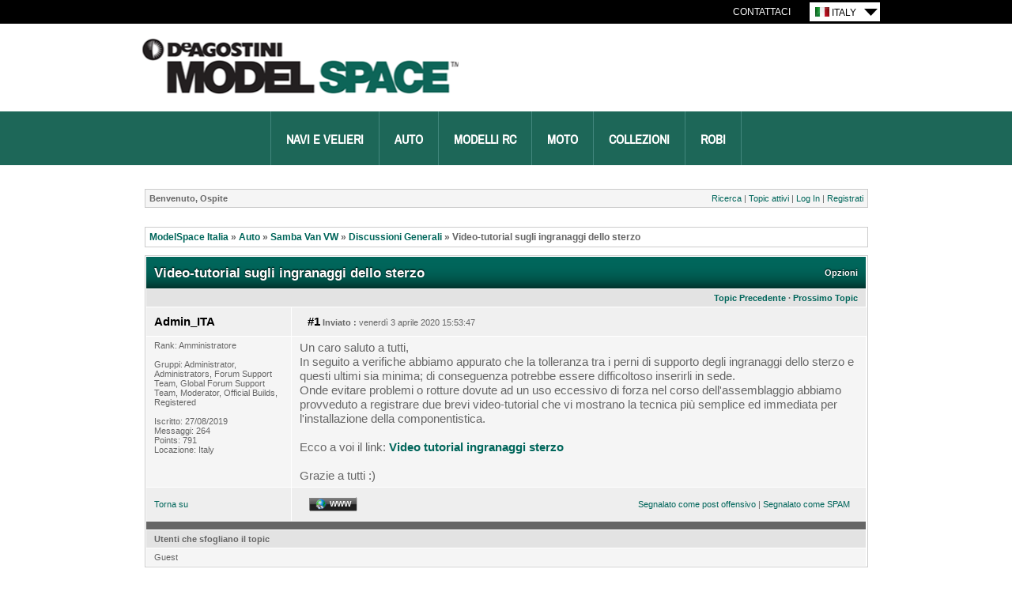

--- FILE ---
content_type: text/html; charset=utf-8
request_url: https://forum.deagostini.it/default.aspx?g=posts&t=33512
body_size: 46529
content:
<!DOCTYPE html PUBLIC "-//W3C//DTD XHTML 1.0 Transitional//EN" "http://www.w3.org/TR/xhtml1/DTD/xhtml1-transitional.dtd">
<html xmlns="http://www.w3.org/1999/xhtml">
<head id="YafHead"><meta name="Description" /><title>
	Video-tutorial sugli ingranaggi dello sterzo - Discussioni Generali - ModelSpace Italia
</title><link rel="shortcut icon" href="/favicon.ico" />
    <script src="/resources/jquery.js" type="text/javascript"></script>
    <script src="/resources/Scripts.js" type="text/javascript"></script>
	
	<!-- Google Tag Manager -->
    <script>(function (w, d, s, l, i) {
    w[l] = w[l] || []; w[l].push({
        'gtm.start':
        new Date().getTime(), event: 'gtm.js'});
    var f = d.getElementsByTagName(s)[0],
    j = d.createElement(s), dl = l != 'dataLayer' ? '&l=' + l : ''; j.async = true; j.src = '//www.googletagmanager.com/gtm.js?id=' + i + dl; f.parentNode.insertBefore(j, f); })
    (window, document, 'script', 'dataLayer', 'GTM-M52TRVR');</script>
    <!-- End Google Tag Manager -->
	
<link href="/resources/forum.css" rel="stylesheet" type="text/css" /><link href="/themes/ModelSpace/theme.css" rel="stylesheet" type="text/css" /></head>
<body>
	<!-- Google Tag Manager - noscript -->
	<noscript>
        <iframe src="//www.googletagmanager.com/ns.html?id=GTM-M52TRVR"
            height="0" width="0" style="display: none; visibility: hidden">
		</iframe>
    </noscript>
    <!-- End Google Tag Manager - noscripts -->
    <div align="center">
        <div class="wrapper">
            <div id="header">
                
    <div class="utility-nav">
        <div class="utility-nav__inner">
            <ul class="utility-nav__links">
                <li><a href="http://model-space.com/it/contacts/" class="utility-link">Contattaci</a></li>
            </ul>
            <div class="countrySelect">
                <ul class="countrySelectList">
                    <li class="changeCountry">
                        <div class="currentCountry">
                            <img src="/themes/ModelSpace/countrySelector/IT.gif" alt="Italy Site" />
                            Italy
                        </div>
                        <ul class="countries">
                            <li><a href="http://forum.model-space.co.uk/" title="Uk Site">
                                <img src="/themes/ModelSpace/countrySelector/UK.gif" alt="UK Site" /><span>UK </span></a></li>
								
								
                            <li><a href="https://forum.deagostini.de/" title="Deutsche Site">
                                <img src="/themes/ModelSpace/countrySelector/DE.gif" alt="Deutsche Site" /><span>Germany </span></a></li>
							<!--	
                            <li><a href="http://forum.model-space.com.au/" title="Australia Site">
                                <img src="/themes/ModelSpace/countrySelector/AU.gif" alt="Australia Site" /><span>Australia </span></a></li>
							-->	
							<!--	
                            <li><a href="http://forum.model-space.co.za" title="South Africa Site">
                                <img src="/themes/ModelSpace/countrySelector/ZA.gif" alt="South Africa Site" /><span>South
									Africa </span></a></li>
							-->	
								
                            <li><a href="https://forum.us.model-space.com" title="US Site">
                                <img src="/themes/ModelSpace/countrySelector/US.gif" alt="US Site" /><span>USA </span>
                            </a></li>
							
							<!--
                            <li><a href="http://forum.model-space.com.au/" title="New Zealand">
                                <img src="/themes/ModelSpace/countrySelector/NZ.gif" alt="New Zealand" />
                                <span>New Zealand </span></a></li>
							-->	
							
							<!--
                            <li><a href="http://www.model-space.be/be/index.php?lang=BE" title="Belgium">
                                <img src="/themes/ModelSpace/countrySelector/BE.gif" alt="Belgium" />
                                <span>Belgium </span></a></li>
							-->
							<!--
                            <li><a href="http://model-space.nl/be/index.php?lang=NL" title="Netherlands">
                                <img src="/themes/ModelSpace/countrySelector/NL.gif" alt="Netherlands" />
                                <span>Netherlands </span></a></li>

                            <li><a href="http://www.model-space.com/as/" title="Asia">
                                <img src="/themes/ModelSpace/countrySelector/AS.gif" alt="Asia" />
                                <span>Asia </span></a></li>
							-->
							
                        </ul>
                    </li>
                </ul>
            </div>
        </div>
    </div>
    <div class="brand">
        <a href="http://model-space.com/it/">
            <h2>DeAgostini Model Space</h2>
        </a>
    </div>
    <div class="mainNav">
        <ul>
            <li><a title="Navi e Velieri" href="http://www.model-space.com/it/modellismo-navale.html">Navi e Velieri</a></li>
            <li><a title="Auto" href="http://www.model-space.com/it/modellismo-auto.html">Auto</a></li>
            <li><a title="Modelli RC" href="http://www.model-space.com/it/modellismo-rc.html">Modelli RC</a></li>
            <li><a title="Moto" href="http://www.model-space.com/it/modellismo-moto.html">Moto</a></li>
            <li><a title="Collezioni" href="http://www.model-space.com/it/collezioni-diecast.html">Collezioni</a></li>
            <li><a title="Robi" href="http://www.model-space.com/it/costruisci-robi.html">Robi</a></li>
        </ul>
    </div>

            </div>
			<div class="content-wrapper">
				<form method="post" action="./default.aspx?g=posts&amp;t=33512" id="form1" enctype="multipart/form-data">
<div class="aspNetHidden">
<input type="hidden" name="__EVENTTARGET" id="__EVENTTARGET" value="" />
<input type="hidden" name="__EVENTARGUMENT" id="__EVENTARGUMENT" value="" />
<input type="hidden" name="__VIEWSTATE" id="__VIEWSTATE" value="/[base64]/////[base64]/eG1sIHZlcnNpb249IjEuMCIgZW5jb2Rpbmc9InV0Zi0xNiI/[base64]//////////8LZAIDDxYCHgtfIUl0ZW1Db3VudAL/////[base64]/[base64]/XxvTasEg==" />
</div>

<script type="text/javascript">
//<![CDATA[
var theForm = document.forms['form1'];
if (!theForm) {
    theForm = document.form1;
}
function __doPostBack(eventTarget, eventArgument) {
    if (!theForm.onsubmit || (theForm.onsubmit() != false)) {
        theForm.__EVENTTARGET.value = eventTarget;
        theForm.__EVENTARGUMENT.value = eventArgument;
        theForm.submit();
    }
}
//]]>
</script>


<script src="/WebResource.axd?d=fJb0sLb1i7TyrSjb1Sx4_466bCUocpIA97SFwWzh8avKZDxDv4SMhD-QL1pBNXzs7gX_O51ewbGqVFBCBWTK7ol1bJcrZhJYeLru6NZawWI1&amp;t=638286101964787378" type="text/javascript"></script>


<script src="/resources/yaf.js" type="text/javascript"></script>
<script src="/resources/yaf.js" type="text/javascript"></script>
<script type="text/javascript">
//<![CDATA[

ShowModalNotificationForumPageErrorPopup = function( newErrorStr ) {
 if (newErrorStr != null && newErrorStr != "" && $find('ForumPageErrorPopup') != null && document.getElementById('Board_forum_ctl01_ctl12') != null) {
document.getElementById('Board_forum_ctl01_ctl12').innerHTML = newErrorStr;
$find('ForumPageErrorPopup').show();
}
}
//]]>
</script>

<script src="/resources/yaf.js" type="text/javascript"></script>
<script type="text/javascript">
//<![CDATA[

function toggleMessage(divId)
{
    if(divId != null)
    {
        var o = $get(divId);

        if(o != null)
        {
            o.style.display = (o.style.display == "none" ? "block" : "none");
        }
    }
}
//]]>
</script>
<script language="javascript" type="text/javascript" src="/editors/yafEditor/yafEditor.js"></script><script language="javascript" type="text/javascript">
var Board_forum_ctl01_edit=new yafEditor('Board_forum_ctl01_edit');
function setStyle(style,option) {
	Board_forum_ctl01_edit.FormatText(style,option);
}
</script><script language="javascript" type="text/javascript">
function insertsmiley(code) {
	Board_forum_ctl01_edit.InsertSmiley(code);
}
</script>

<script src="/ScriptResource.axd?d=r6X7JZnziAZIBsB_HDADwqzQckIcjX6SlZeU7EPtXybY7em9tN4OFcXUfvTwhrOYmk9Vz_dqtJB7bxU6PiUyPhz7C4Op4CeDWgBTCmCt1gWKKZlkCUo-Xom9IJ2D5ktt3KyO52FhwpiooTRjBiIXWaqN052SK2_9VAqPDvaguBY1&amp;t=13798092" type="text/javascript"></script>
<script src="/ScriptResource.axd?d=puMKb0SY8RLJ9fHFsgo6vmc4MnD62UG1omRS6aJadViO0dEFnCm3JtAhjqcjK0HnbE8ge5IzShHeXUyr_3_rAU0MpZq6A9Mhxfavw_u9UD91qFTJPRp5CZk3WCa7aKLr11qT21Pw6axFiv6VONl7g1-3BbUvZkQPIp8C9JJDxMY1p_LYs6rSnhxtong69RKa0&amp;t=13798092" type="text/javascript"></script>
<script src="/ScriptResource.axd?d=rj-l9gTVwgLqchS10zTU228bUMNEyaNMZSsqmzqh-gvoy2XN2SoMTOHuAM9W1ZovjBROyb-Zs1R2HFOkNA41cCsMYozIAvLBsQd3dUgp-piUq67MpjLueZst_d9f-Kc-1RFcYrdom4tjtds0-2RM2xwRU6svkWMF4wFNInGrQS01&amp;t=ffffffffd4639aa9" type="text/javascript"></script>
<script src="/ScriptResource.axd?d=jIDKxqPwYdo9Eq8Sgx9xoK5-4EFdKlO41pSfS17768MjllxPWybHFxoYcZL_BFScSBip2n6aUwxmUVs80bgxE1sX8eRDBxTBrBCZvw2yCUUAz0w7R8L9epuZrm6uCFu03XA2SyjooKm6r22XtJvGyStH4iMQS8Qy5cU98koS2MQ1&amp;t=ffffffffd4639aa9" type="text/javascript"></script>
<script src="/ScriptResource.axd?d=tSGGbix-NRSdwnRJOeK3azGrFfBDMaHY0RwhCcG0jvKSMqv2uNE-zA3k-jzah4WlYXbtbiEb5CqTBLg0z6Fk3z_a6frTJIyduw9rw8Ft8PPqeKx2PPqOd-ax_fmNBpDoRM09i5BBwRYvrtR70TsGB20VTH74EbQoh_KSAFfClMZeJ7bavhtcAzf0E0BD4n9H0&amp;t=ffffffffd4639aa9" type="text/javascript"></script>
<script src="/ScriptResource.axd?d=P1SfzBonM9Bl-sPan-0wxX6TQQARt8GtqmIXB4hY6Uq_uTvgWIWPwnNF8iCEMfVlD2qLVuQyl6K2X1QCH2qEW9N4Yp3XlsVIc4IoxlvvNB-9UU7sjvB0ySSz6JYQfl-J_ejO0ps3BfCKX459ZDLCRCRc84NwvWNO0-3B4vRAWYM1&amp;t=ffffffffd4639aa9" type="text/javascript"></script>
<script src="/ScriptResource.axd?d=CORRc9ZZ-e__ggh3jzyt2IolhHg07XSRXHQFpRgeVKO8KYPCDzoJCvkKYsHoR3lAqIltgGavDg6qmPbnEYP5LSDlJSaZ2dVsseiSspL2qO-xLXytO7mazHf2IJGMhtPMzh3GrHyZh0QAlhd6_X4dxpsN74sbVwZGbVmK0yPd3kOnZSYBiNIsnIHMTkZ3IcON0&amp;t=ffffffffd4639aa9" type="text/javascript"></script>
<script src="/ScriptResource.axd?d=K4_wG4LqgaBVLnj6eBzHQNSR1ETXwCOeBDGVnE0mLvQkjT6fZmSdMiLK3ELnQDPY3cKNdY8NA_0N0OqJjpylV2-kubOwZnOj_JknmjCsC03Rdl61V78ua7I_h33V5TSafa15y0EMFiFjxwyntZObeph9kGreURtTSv0BVIjSV8XIFBMZcbpr2lxx7h6eTonY0&amp;t=ffffffffd4639aa9" type="text/javascript"></script>
<script src="/ScriptResource.axd?d=p-ekxOvRUWxn-TuXYj7MRDVqpdSRLNj9qFEOz56rbZtte_tzOSvSjzvmxxbzYbOdJId1siSmcJqhgrhjB4MUKiuYtOSLshcPfofQqSthpjfZMJ3LUqDbjJ7MZlU8Uq6ImdOAHkXM4R3Nsg1rkZZ_S7Y1POX4judRJn035PmFjyzX-0tuxEuTdf452X9UzaDF0&amp;t=ffffffffd4639aa9" type="text/javascript"></script>
<script src="/ScriptResource.axd?d=zh5DBpNotv8RHSY-TK0Fk25ZuuSbhAE71WOrQJFStgYtFXA2-9Wrf7GCJdu-RIgu7oD_8ktpMxMBydZN55eWy_4guACRU1VTIM-sloyHLh12WFqmxOrgTrJurr5Y_aOBDUKDq2Q5bSGwVlnxGB-eTiQao2-qPcV9DhqQnvSEsdw1&amp;t=ffffffffd4639aa9" type="text/javascript"></script>
<script src="/ScriptResource.axd?d=QrcsinnNXk0wKLjN60o9Z3VnmJpNBahRdJCDOS_OHBHRWsqKNReMRMVZOcIdM6dDaJPlszKSpxfBBqodwa_PqCZRBqjm2amaXcoxTUpdAllGIwN_V0VBER74xcwQ5E_4DEwfMcl4rhSGuwjNyXIULIZInQrtameZ2YoHqWTJmsc7JeUZRqnHW91WXAV2X0x40&amp;t=ffffffffd4639aa9" type="text/javascript"></script>
<script src="/ScriptResource.axd?d=agt2G_-f3mlNgZTbTVOHNgon0j954QOhutV6D8p6VEsomwDAI9nynMDRYGZsoJbQCpdBebMaAl8J0OLgzqqsYgjBDsR8IKO7AgIddd6a5WrXG2gZTWWhU_lR2pB3Ns6d50aIdosISFcAr0Y3OV-QQ6v5E3XLoHxSWNasrkFzBpE1&amp;t=ffffffffd4639aa9" type="text/javascript"></script>
<script src="/ScriptResource.axd?d=cxSHCVqPkfztdMZGAbVh9wxrH4-Amw061O1IV9eXw3tUFbU6I6WShaWGlkJtJJ3Ujpm-sVU8SxqD2eMryF7uEf0uZDEy4F0nfaa0mjWTgtpIU8xH7r14Md10OWuLSjCWFz7R_eLczkOCUqkrBjdmTofA7ajKvq0vKiEdShI1eNE1&amp;t=ffffffffd4639aa9" type="text/javascript"></script>
<script src="/ScriptResource.axd?d=OLK2kwnMm_BKO7G7MCN-goV5tS4zqQMYkHDy6acMemfDfBS_yEvQvaBo0IBCGhBksjZu3Or3C7EPIapkSPvNO87O4MEJu78K6qlbeuq-YrIKF9pYDvdZKIMfvq-9cPW2MgY_wzhVCxkRnrfaelFSP5VkW7C2-PvgitMXF4is1xQ1&amp;t=ffffffffd4639aa9" type="text/javascript"></script>
<script src="/ScriptResource.axd?d=yf1WsgzbNK-IdoIN_uRs2_xI_dHfud4LlM1uSpqGs_5DJg3lk1XyxZBgej_3gXe76vu1ii8xTzBh2m5oJTwK7R8HnowWf4iN4NLTpuLm6IEUGaHsfvximkKwGkJr5XRILw8G0yvb3gStlyJ7BHfRU09q8eQH43FgPuMYh3ANj2-EK8fKj-jhti1d_XOJx3kJ0&amp;t=ffffffffd4639aa9" type="text/javascript"></script>
<div class="aspNetHidden">

	<input type="hidden" name="__VIEWSTATEGENERATOR" id="__VIEWSTATEGENERATOR" value="CA0B0334" />
	<input type="hidden" name="__EVENTVALIDATION" id="__EVENTVALIDATION" value="/wEdAAroO4rx95xVQB5lC1fzHGu/+8E2n/7ZsNm6DO2pOeWh/SiB36j5xwDOUu24XD52XEH8ASiprt9jCmS2oIjBzIJS4Wld3fO23ujcSZ/hhuL/5Z6yGwRY8ZdTiFVIy2YSyOFMTZOoo1/eIxFRJ9VLf1qxFgCkB0khyDwsKbVmXkdZumQlt2rwiiWVT2gCT5MSxmG+Q3iYTqIs66zrIt08Fs40/74RDCAOu0S809nxWEheD24YJR303LEx0TwElYT2QXE=" />
</div>
					
    
<div class="yafnet" id="Board_forum"><div id="yafpage_posts"><table width="100%" cellspacing="0" class="content" cellpadding="0" id="yafheader"><tr><td style="padding:5px" class="post" align="left"><b>Benvenuto, Ospite</b></td><td style="padding:5px" align="right" valign="middle" class="post">	<a href="/default.aspx?g=search">Ricerca</a> | 	<a href="/default.aspx?g=active">Topic attivi</a> |  <a href="/default.aspx?g=login&amp;ReturnUrl=%2fdefault.aspx%3fg%3dposts%2526t%3d33512">Log In</a> | <a href="/default.aspx?g=rules">Registrati</a></td></tr></table><br /><script type="text/javascript">
//<![CDATA[
Sys.WebForms.PageRequestManager._initialize('ctl00$ctl00$Board$forum$YafScriptManager', 'form1', ['tctl00$ctl00$Board$forum$ctl01$PopupMenuUpdatePanel','Board_forum_ctl01_PopupMenuUpdatePanel'], [], [], 90, 'ctl00$ctl00');
//]]>
</script>
<div id="Board_forum_ctl01_Board_forum_ctl01_ForumPageErrorPopup1" class="modalPopup" style="display:none;">
	<span style="display:none"><input name="ctl00$ctl00$Board$forum$ctl01$btnHidden89632" type="button" id="Board_forum_ctl01_btnHidden89632" /></span><div class="modalBase"><div id="Board_forum_ctl01_divHeadere57f0" class="modalHeader"><span>[Notification]</span></div><div class="modalInner"><span class="modalInnerMain"><span id="Board_forum_ctl01_ctl12"></span></span><span class="modalInnerSub"><span></span></span></div><div class="modalFooter"><input type="submit" name="ctl00$ctl00$Board$forum$ctl01$btnOkecf09" value="[OK]" onclick="$find(&#39;ForumPageErrorPopup&#39;).hide(); return false;" id="Board_forum_ctl01_btnOkecf09" /><input type="submit" name="ctl00$ctl00$Board$forum$ctl01$btnCancelbc87d" value="Annulla" id="Board_forum_ctl01_btnCancelbc87d" style="display:none" /></div></div>
</div><div id="Board_forum_ctl01_PageLinks" class="yafPageLink">
<a href="/default.aspx?g=forum">ModelSpace Italia</a>
<span class="linkSeperator">&#187;</span>
<a href="/default.aspx?g=forum&amp;c=36">Auto</a>
<span class="linkSeperator">&#187;</span>
<a href="/default.aspx?g=topics&amp;f=688">Samba Van VW</a>
<span class="linkSeperator">&#187;</span>
<a href="/default.aspx?g=topics&amp;f=923">Discussioni Generali</a>
<span class="linkSeperator">&#187;</span>
<span class="currentPageLink">Video-tutorial sugli ingranaggi dello sterzo</span>
</div>

<a id="top" name="top"></a>

<table class='command' cellspacing='0' cellpadding='0' width='100%'>
	<tr>
		<td align="left">
			
		</td>
		<td>
			
			
			
			
			
			
		</td>
	</tr>
</table>
<table class="content" cellspacing="1" cellpadding="0" width="100%" border="0">
	<tr>
		<td colspan="3" style="padding:0px">
			<table border="0" cellpadding="0" cellspacing="0" width="100%" class="header1">
				<tr class="header1">
					<td class="header1Title">
						<span id="Board_forum_ctl01_TopicTitle">Video-tutorial sugli ingranaggi dello sterzo</span></td>
					<td align="right">
						<a id="Board_forum_ctl01_OptionsLink" onclick="yaf_popit(&#39;Board_forum_ctl01_OptionsMenu&#39;)" onmouseover="yaf_mouseover(&#39;Board_forum_ctl01_OptionsMenu&#39;)">Opzioni</a>
						
					</td>
				</tr>
			</table>
		</td>
	</tr>
	<tr class="header2">
		<td colspan="3" align="right" class="header2links">
			<a id="Board_forum_ctl01_PrevTopic" class="header2link" href="javascript:__doPostBack(&#39;ctl00$ctl00$Board$forum$ctl01$PrevTopic&#39;,&#39;&#39;)">Topic Precedente</a>
			&middot;
			<a id="Board_forum_ctl01_NextTopic" class="header2link" href="javascript:__doPostBack(&#39;ctl00$ctl00$Board$forum$ctl01$NextTopic&#39;,&#39;&#39;)">Prossimo Topic</a>
			
		</td>
	</tr>
	
			
			
<tr class="postheader">
    
    <td id="Board_forum_ctl01_MessageList_DisplayPost1_0_NameCell_0" width="140" colspan="2">
        <a name="post325216" /><b>
            <a id="Board_forum_ctl01_MessageList_DisplayPost1_0_UserProfileLink_0" href="/default.aspx?g=profile&amp;u=16952" title="Admin_ITA" onclick="yaf_popit('Board_forum_ctl01_MessageList_DisplayPost1_0_PopMenu1_0')" onmouseover="yaf_mouseover('Board_forum_ctl01_MessageList_DisplayPost1_0_PopMenu1_0')">Admin_ITA</a>
        </b>
    </td>

    <td width="80%" colspan='2'>
        <table cellspacing="0" cellpadding="0" width="100%">
            <tr>
                <td class="postheader">
                    <b><a href='/default.aspx?g=posts&amp;m=325216#post325216'>
                        #1</a>
                        Inviato
                        :</b>
                    venerdì 3 aprile 2020 15:53:47
                </td>
                <td class="postheader" width="50%">
                    
                    
                    
                    
                    
                    
                </td>
            </tr>
        </table>
    </td>
</tr>
<tr class="post">
    <td valign="top" height="100" class="UserBox" colspan='2'>
        <div class="yafUserBox" id="Board_forum_ctl01_MessageList_DisplayPost1_0_UserBox1_0">
Rank: Amministratore<br clear="all" /><br clear="all" />Gruppi: Administrator, Administrators, Forum Support Team, Global Forum Support Team, Moderator, Official Builds, Registered<br clear="all" /><br />Iscritto: 27/08/2019<br />Messaggi: 264<br />Points: 791<br />Locazione: Italy<br />
</div>

    </td>
    <td valign="top" class="message">
        <div class="postdiv">
            <div id="Board_forum_ctl01_MessageList_DisplayPost1_0_panMessage_0">
	        
                <div id="Board_forum_ctl01_MessageList_DisplayPost1_0_MessagePost1_0"><span style="font-size:140%">Un caro saluto a tutti,<br/>In seguito a verifiche abbiamo appurato che la tolleranza tra i perni di supporto degli ingranaggi dello sterzo e questi ultimi sia minima; di conseguenza potrebbe essere difficoltoso inserirli in sede. <br/>Onde evitare problemi o rotture dovute ad un uso eccessivo di forza nel corso dell&#39;assemblaggio abbiamo provveduto a registrare due brevi video-tutorial che vi mostrano la tecnica pi&#249; semplice ed immediata per l&#39;installazione della componentistica.<br/><br/>Ecco a voi il link: <a  rel="nofollow" href="https://www.youtube.com/watch?v=-4z341Y8NvQ&amp;list=PLSn0HF2Q1Vfv0m2AUqDv1KCOKcVOXTG1Y" title="https://www.youtube.com/watch?v=-4z341Y8NvQ&amp;list=PLSn0HF2Q1Vfv0m2AUqDv1KCOKcVOXTG1Y"><b>Video tutorial ingranaggi sterzo</b></a><br/><br/>Grazie a tutti :)</span></div>
            
</div>
        </div>
    </td>
</tr>
<tr class="postfooter">
    <td class="small" colspan='2'>
        <a href="javascript:scroll(0,0)">
            Torna su
        </a>
    </td>
    <td class="postfooter">
        <table border="0" cellpadding="0" cellspacing="0" width="100%">
            <tr>
                <td>
                                    
                    
                    
                    <a id="Board_forum_ctl01_MessageList_DisplayPost1_0_Home_0" class="yafcssimagebutton" href="http://www.model-space.it" target="_blank" rel="nofollow" onclick="this.blur();"><span><img id="Board_forum_ctl01_MessageList_DisplayPost1_0_ctl11_0" src="/themes/ModelSpace/icon_home.png" alt="" />WWW</span></a>
                    
                    
                    
                    
                    
                    
                </td>
                <td align="right">
                    &nbsp;<a onclick="return confirm(&#39;Sei sicuro di voler segnalare questo post come offensivo?&#39;);" id="Board_forum_ctl01_MessageList_DisplayPost1_0_ReportButton_0" href="javascript:__doPostBack(&#39;ctl00$ctl00$Board$forum$ctl01$MessageList$ctl00$DisplayPost1$ReportButton&#39;,&#39;&#39;)">Segnalato come post offensivo</a>
                    |
                    <a onclick="return confirm(&#39;Are you sure you want to report this post as SPAM?&#39;);" id="Board_forum_ctl01_MessageList_DisplayPost1_0_ReportSpamButton_0" href="javascript:__doPostBack(&#39;ctl00$ctl00$Board$forum$ctl01$MessageList$ctl00$DisplayPost1$ReportSpamButton&#39;,&#39;&#39;)">Segnalato come SPAM</a>
                    <span id="Board_forum_ctl01_MessageList_DisplayPost1_0_AdminInformation_0" class="smallfont"><span class="smallfont"></span></span>
                </td>
            </tr>
        </table>
    </td>
</tr>
<tr class="postsep">
    <td colspan="3">
        <div class="yafpopupmenu" id="Board_forum_ctl01_MessageList_DisplayPost1_0_PopMenu1_0" style="position:absolute;z-index:100;left:0;top:0;visibility:hidden;"><ul><li class="popupitem" onmouseover="mouseHover(this,true)" onmouseout="mouseHover(this,false)" onclick="javascript:__doPostBack('ctl00$ctl00$Board$forum$ctl01$MessageList$ctl00$DisplayPost1$PopMenu1','userprofile')" style="white-space:nowrap">[User Profile]</li><li class="popupitem" onmouseover="mouseHover(this,true)" onmouseout="mouseHover(this,false)" onclick="javascript:__doPostBack('ctl00$ctl00$Board$forum$ctl01$MessageList$ctl00$DisplayPost1$PopMenu1','toggleuserposts_hide')" style="white-space:nowrap">[Hide User Posts]</li></ul></div>

    </td>
</tr>

            		    
		
	
	<tr id="Board_forum_ctl01_ForumUsers1" class="header2">
<td colspan="3">Utenti che sfogliano il topic</td>
</tr>
<tr class="post">
<td colspan="3">
<div class="yafactiveusers" id="Board_forum_ctl01_ActiveUsers605c1">
Guest</div>
</td>
</tr>

</table>
<table class="command" cellspacing="0" cellpadding="0" width="100%">
	<tr>
		<td align="left">
			
		</td>
		<td>
			
			
			
			
			
			
		</td>
	</tr>
</table>

<div id="Board_forum_ctl01_PageLinksBottom" class="yafPageLink">
<a href="/default.aspx?g=forum">ModelSpace Italia</a>
<span class="linkSeperator">&#187;</span>
<a href="/default.aspx?g=forum&amp;c=36">Auto</a>
<span class="linkSeperator">&#187;</span>
<a href="/default.aspx?g=topics&amp;f=688">Samba Van VW</a>
<span class="linkSeperator">&#187;</span>
<a href="/default.aspx?g=topics&amp;f=923">Discussioni Generali</a>
<span class="linkSeperator">&#187;</span>
<span class="currentPageLink">Video-tutorial sugli ingranaggi dello sterzo</span>
</div>



	<div id="DivForumJump">
		Forum Jump
		&nbsp;<select name="ctl00$ctl00$Board$forum$ctl01$ForumJump1" onchange="javascript:__doPostBack('ctl00$ctl00$Board$forum$ctl01$ForumJump1','ForumJump1')" id="Board_forum_ctl01_ForumJump1">
<option value="-40">Forum di Servizio</option>
<option value="293"> - Regolamento del forum</option>
<option value="294"> - Aggiornamenti di Model Space</option>
<option value="-34">Navi e Velieri</option>
<option value="270"> - Costruisci il San Felipe</option>
<option value="274"> --- Diario ufficiale di costruzione</option>
<option value="275"> --- I vostri diari di costruzione</option>
<option value="276"> --- Discussioni generali</option>
<option value="238"> - Dodici Apostoli</option>
<option value="245"> --- I vostri diari di costruzione</option>
<option value="246"> --- Discussioni generali</option>
<option value="277"> - H.M.S. Sovereign of the Seas</option>
<option value="278"> --- Diario ufficiale di costruzione</option>
<option value="279"> --- I vostri diari di costruzione</option>
<option value="280"> --- Discussioni generali</option>
<option value="267"> - H.M.S. Victory</option>
<option value="271"> --- Diario ufficiale di costruzione</option>
<option value="272"> --- I vostri diari di costruzione</option>
<option value="273"> --- Discussioni generali</option>
<option value="349"> - Corazzata Yamato</option>
<option value="418"> --- I vostri diari di costruzione </option>
<option value="419"> --- Discussioni generali</option>
<option value="399"> - Vasa</option>
<option value="400"> --- I vostri diari di costruzione</option>
<option value="401"> --- Discussioni generali</option>
<option value="420"> - Soleil Royal</option>
<option value="421"> --- I vostri diari di costruzione</option>
<option value="422"> --- Discussioni generali</option>
<option value="492"> - La USS Constitution</option>
<option value="493"> --- I vostri diari di costruzione</option>
<option value="944"> --- Discussioni Generali</option>
<option value="707"> - H.M.S. Bounty</option>
<option value="942"> --- I vostri diari di costruzione</option>
<option value="943"> --- Discussioni Generali</option>
<option value="945"> - Tutti gli altri modelli di Nave o Veliero</option>
<option value="-52">Film, TV e fantasy</option>
<option value="878"> - Ford Mustang di John Wick</option>
<option value="879"> --- Diario ufficiale di costruzione</option>
<option value="880"> --- I vostri diari di costruzione</option>
<option value="881"> --- Discussioni generali</option>
<option value="1068"> - La Macchina del Tempo di Ritorno al Futuro</option>
<option value="1069"> --- Diario ufficlale di costruzione</option>
<option value="1070"> --- I vostri diari di costruzione</option>
<option value="1071"> --- Discussioni Generali</option>
<option value="970"> - Batmobile (1989)</option>
<option value="971"> --- Diario ufficlale di costruzione</option>
<option value="972"> --- I vostri diari di costruzione</option>
<option value="973"> --- Discussioni Generali</option>
<option value="906"> - Optimus Prime Transformers</option>
<option value="908"> --- Diario ufficiale di costruzione</option>
<option value="909"> --- I vostri diari di costruzione</option>
<option value="910"> --- Discussioni Generali</option>
<option value="780"> - Il Guanto dell`Infinito</option>
<option value="781"> --- Diario ufficiale di costruzione</option>
<option value="892"> --- I vostri diari di costruzione</option>
<option value="937"> --- Discussioni Generali</option>
<option value="536"> - Il forum dedicato alla costruzione di R2-D2</option>
<option value="938"> --- I vostri diari di costruzione</option>
<option value="939"> --- Discussioni Generali</option>
<option value="394"> - Costruisci il Millennium Falcon</option>
<option value="940"> --- I vostri diari di costruzione</option>
<option value="941"> --- Discussioni Generali</option>
<option value="1010"> - Darth Vadеr</option>
<option value="1012"> --- Diario ufficiale di costruzione</option>
<option value="1011"> --- I vostri diari di costruzione</option>
<option value="1013"> - Iron Spider - Spiderman</option>
<option value="1014"> --- Diario ufficiale di costruzione</option>
<option value="1015"> --- I vostri diari di costruzione</option>
<option value="1016"> - Iron Man - Mark III</option>
<option value="1017"> --- Diario ufficiale di costruzione</option>
<option value="1018"> --- I vostri diari di costruzione</option>
<option value="1019"> - La Casa di Snoopy</option>
<option value="1020"> --- Diario ufficiale di costruzione</option>
<option value="1021"> --- I vostri diari di costruzione</option>
<option value="1059"> - Lich King - World of Warcraft</option>
<option value="1060"> --- I vostri diari di costruzione</option>
<option value="947"> - Tutti gli altri modelli Film, TV e fantasy</option>
<option value="-36">Auto</option>
<option value="1076"> - Lamborghini Revuelto</option>
<option value="1077"> --- Diario ufficiale di costruzione</option>
<option value="1078"> --- I vostri diari di costruzione</option>
<option value="1046"> - Toyota Supra Mk.IV</option>
<option value="1047"> --- Diario ufficiale di costruzione</option>
<option value="1048"> --- I vostri diari di costruzione</option>
<option value="978"> - Nissan Skyline GT-R R34 - 1:8</option>
<option value="979"> --- Diario ufficiale di costruzione</option>
<option value="980"> --- I vostri diari di costruzione</option>
<option value="991"> - Alfa Romeo Giulia Sprint GTA</option>
<option value="992"> --- Diario ufficiale di costruzione</option>
<option value="993"> --- I vostri diari di costruzione</option>
<option value="1026"> - Peugeot 205 Turbo 16</option>
<option value="1049"> --- Diario ufficiale di costruzione</option>
<option value="1050"> --- I vostri diari di costruzione</option>
<option value="430"> - Lamborghini Countach LP500S</option>
<option value="914"> --- I vostri diari di costruzione</option>
<option value="915"> --- Discussioni Generali</option>
<option value="452"> - Ford Mustang Shelby GT500</option>
<option value="916"> --- I vostri diari di costruzione</option>
<option value="917"> --- Discussioni Generali</option>
<option value="517"> -  Jaguar E-Type</option>
<option value="918"> --- I vostri diari di costruzione</option>
<option value="919"> --- Discussioni Generali</option>
<option value="534"> - Porsche Carrera 911</option>
<option value="920"> --- I vostri diari di costruzione</option>
<option value="921"> --- Discussioni Generali</option>
<option value="688"> - Samba Van VW</option>
<option value="922"> --- I vostri diari di costruzione</option>
<option selected="selected" value="923"> --- Discussioni Generali</option>
<option value="924"> - Tutti gli altri modelli di auto</option>
<option value="-72">Auto di F1</option>
<option value="907"> - Lotus 97 T </option>
<option value="911"> --- Diario ufficiale di costruzione</option>
<option value="912"> --- I vostri diari di costruzione</option>
<option value="913"> --- Discussioni Generali</option>
<option value="281"> - Ayrton Senna McLaren MP4/4</option>
<option value="925"> --- I vostri diari di costruzione</option>
<option value="926"> --- Discussioni Generali</option>
<option value="575"> - LaFerrari</option>
<option value="927"> --- I vostri diari di costruzione</option>
<option value="928"> --- Discussioni Generali</option>
<option value="1038"> - Oracle Red Bull RB19 - Max Verstappen</option>
<option value="1039"> --- Diario ufficiale di costruzione</option>
<option value="1040"> --- I vostri diari di costruzione</option>
<option value="1041"> --- Discussioni Generali</option>
<option value="929"> - Tutti gli altri modelli di F1</option>
<option value="-71">Motocicli</option>
<option value="1061"> - Ducati Desmosedici GP23</option>
<option value="1062"> --- Diario ufficiale di costruzione</option>
<option value="1063"> --- I vostri diari di costruzione</option>
<option value="574"> - Yamaha YZR-M1 La moto di Valentino Rossi</option>
<option value="782"> --- Diario ufficiale di costruzione</option>
<option value="930"> --- I vostri diari di costruzione</option>
<option value="931"> --- Discussioni Generali</option>
<option value="284"> - Harley-Davidson Fat Boy</option>
<option value="932"> --- I vostri diari di costruzione</option>
<option value="933"> --- Discussioni Generali</option>
<option value="283"> - Honda CB750 Four</option>
<option value="934"> --- I vostri diari di costruzione</option>
<option value="935"> --- Discussioni Generali</option>
<option value="936"> - Tutte le altre moto</option>
<option value="-38">Robotica &amp; Hi-Tech</option>
<option value="289"> - Robi</option>
<option value="948"> --- I vostri diari di costruzione</option>
<option value="949"> --- Discussioni Generali</option>
<option value="321"> - Stampante 3D</option>
<option value="950"> --- I vostri diari di costruzione</option>
<option value="951"> --- Discussioni Generali</option>
<option value="-53">Treni</option>
<option value="423"> - Locomotiva a vapore C57</option>
<option value="952"> --- I vostri diari di costruzione</option>
<option value="953"> --- Discussioni Generali</option>
<option value="523"> - Ferrovia del Gottardo</option>
<option value="954"> --- I vostri diari di costruzione</option>
<option value="955"> --- Discussioni Generali</option>
<option value="-37">Modellismo RC</option>
<option value="286"> - Red Bull Racing RB7 1:7</option>
<option value="956"> --- I vostri diari di costruzione</option>
<option value="957"> --- Discussioni Generali</option>
<option value="287"> - Lamborghini Huracan 1:10</option>
<option value="958"> --- I vostri diari di costruzione</option>
<option value="959"> --- Discussioni Generali</option>
<option value="319"> - Hummer H1 1:8</option>
<option value="960"> --- I vostri diari di costruzione</option>
<option value="961"> --- Discussioni Generali</option>
<option value="288"> - Drone Sky Rider</option>
<option value="964"> --- I vostri diari di costruzione</option>
<option value="965"> --- Discussioni Generali</option>
<option value="481"> - Carro Armato T-72</option>
<option value="962"> --- I vostri diari di costruzione</option>
<option value="963"> --- Discussioni Generali</option>
<option value="-41">Forum Generale</option>
<option value="291"> - Gallery dei modelli completati</option>
<option value="292"> - Domande Suggerimenti e chat generali</option>
</select>

	</div>

<div id="DivPageAccess" class="smallfont">
	Tu <b>NON puoi</b> inviare nuovi topic in questo forum.
<br/>
Tu <b>NON puoi</b> rispondere ai topics in this forum.
<br/>
Tu <b>NON puoi</b> cancellare i tuoi messaggi in questo forum.
<br/>
Tu <b>NON puoi</b> modificare i tuoi messaggi in questo forum.
<br/>
Tu <b>NON puoi</b> creare sondaggi in questo forum.
<br/>
Tu <b>NON puoi</b> votare nei sondaggi di questo forum.
<br/>

</div>
<div id="DivSmartScroller">
	<input name="ctl00$ctl00$Board$forum$ctl01$scrollLeft" type="hidden" id="Board_forum_ctl01_scrollLeft" /><input name="ctl00$ctl00$Board$forum$ctl01$scrollTop" type="hidden" id="Board_forum_ctl01_scrollTop" />
</div>
<div id="Board_forum_ctl01_PopupMenuUpdatePanel">
	
<div class="yafpopupmenu" id="Board_forum_ctl01_OptionsMenu" style="position:absolute;z-index:100;left:0;top:0;visibility:hidden;"><ul><li class="popupitem" onmouseover="mouseHover(this,true)" onmouseout="mouseHover(this,false)" onclick="javascript:__doPostBack('ctl00$ctl00$Board$forum$ctl01$OptionsMenu','watch')" style="white-space:nowrap">Guarda questo topic</li><li class="popupitem" onmouseover="mouseHover(this,true)" onmouseout="mouseHover(this,false)" onclick="javascript:__doPostBack('ctl00$ctl00$Board$forum$ctl01$OptionsMenu','email')" style="white-space:nowrap">Manda via e-mail questo topic</li><li class="popupitem" onmouseover="mouseHover(this,true)" onmouseout="mouseHover(this,false)" onclick="javascript:__doPostBack('ctl00$ctl00$Board$forum$ctl01$OptionsMenu','print')" style="white-space:nowrap">Stampa questo topic</li><li class="popupitem" onmouseover="mouseHover(this,true)" onmouseout="mouseHover(this,false)" onclick="javascript:__doPostBack('ctl00$ctl00$Board$forum$ctl01$OptionsMenu','rssfeed')" style="white-space:nowrap">Feed RSS</li></ul></div>
	


</div>
<div class="yafpopupmenu" id="Board_forum_ctl01_ViewMenu" style="position:absolute;z-index:100;left:0;top:0;visibility:hidden;"><ul><li class="popupitem" onmouseover="mouseHover(this,true)" onmouseout="mouseHover(this,false)" onclick="javascript:__doPostBack('ctl00$ctl00$Board$forum$ctl01$ViewMenu','normal')" style="white-space:nowrap">Normale</li><li class="popupitem" onmouseover="mouseHover(this,true)" onmouseout="mouseHover(this,false)" onclick="javascript:__doPostBack('ctl00$ctl00$Board$forum$ctl01$ViewMenu','threaded')" style="white-space:nowrap">Threaded</li></ul></div>
<br/><div class="content" style="text-align:right;font-size:7pt"><a target="_blank" title="YetAnotherForum.NET" href="http://www.yetanotherforum.net">Powered by {0} versione {1} YAF</a> | <a target="_blank" title="YetAnotherForum.NET" href="http://www.yetanotherforum.net">YAF &copy; 2003-2009, Yet Another Forum.NET</a><br/>Pagina generata in 0,428 secondi.</div></div></div>


				

<script type="text/javascript">
//<![CDATA[


  function yaf_GetForm()
  {
    var theform;
    if (window.navigator.appName.toLowerCase().indexOf("microsoft") > -1)
    {
	  theform = document.form1;
	}
	else {
	  theform = document.forms["form1"];
    }
    return theform;
  }

  function yaf_SmartScroller_GetCoords()
  {
    var scrollX, scrollY;
    if (document.all)
    {
      if (!document.documentElement.scrollLeft)
        scrollX = document.body.scrollLeft;
      else
        scrollX = document.documentElement.scrollLeft;

      if (!document.documentElement.scrollTop)
        scrollY = document.body.scrollTop;
      else
        scrollY = document.documentElement.scrollTop;
    }
    else
    {
      scrollX = window.pageXOffset;
      scrollY = window.pageYOffset;
    }
	var cForm = yaf_GetForm();
    cForm.Board_forum_ctl01_scrollLeft.value = scrollX;
    cForm.Board_forum_ctl01_scrollTop.value = scrollY;
  }

  function yaf_SmartScroller_Scroll()
  {
    var cForm = yaf_GetForm();
    var x = cForm.Board_forum_ctl01_scrollLeft.value;
    var y = cForm.Board_forum_ctl01_scrollTop.value;
		if (x || y) window.scrollTo(x, y);
		if (oldOnLoad != null) oldOnLoad();
  }

	function yaf_SmartScroller_Reset()
	{
    var cForm = yaf_GetForm();
    var x = cForm.Board_forum_ctl01_scrollLeft.value;
    var y = cForm.Board_forum_ctl01_scrollTop.value;
		if ( x ) x = 0;
		if ( y ) y = 0;		
		// force change...
		window.scrollTo(0,0);		
	}
	
	var oldOnLoad = window.onload;
  
  window.onload = yaf_SmartScroller_Scroll;
  window.onscroll = yaf_SmartScroller_GetCoords;
  window.onclick = yaf_SmartScroller_GetCoords;
  window.onkeypress = yaf_SmartScroller_GetCoords;

if (typeof(fpModal) != 'undefined') Sys.Application.remove_load(fpModal);
Sys.Application.add_init(function() {
    $create(AjaxControlToolkit.ModalPopupBehavior, {"BackgroundCssClass":"modalBackground","CancelControlID":"Board_forum_ctl01_btnCancelbc87d","PopupControlID":"Board_forum_ctl01_Board_forum_ctl01_ForumPageErrorPopup1","PopupDragHandleControlID":"Board_forum_ctl01_divHeadere57f0","dynamicServicePath":"/default.aspx","id":"ForumPageErrorPopup"}, null, null, $get("Board_forum_ctl01_btnHidden89632"));
});
//]]>
</script>
</form>
				<div id="FooterDiv">
					<div class="footerContent">
						<div class="brand">
							<img src="themes/ModelSpace/deago_logo.gif" alt="DeAgostini" /></div>
					</div>
				</div>
			</div>
        </div>
    </div>

    <script type="text/javascript">
        var _gaq = _gaq || [];

        if (window.gaOptions && gaOptions.domainName) {
            _gaq.push(['_setDomainName', gaOptions.domainName]);
            _gaq.push(['_setAllowLinker', true]);
            SetupCrossDomainTracking(gaOptions.crossDomains);
        }

        // use the ga code set in the country template otherwise default to the original one set
        _gaq.push(['_setAccount', (window.gaOptions && gaOptions.ua) || 'UA-51038327-1']);
        _gaq.push(['_trackPageview']);

        (function () { var ga = document.createElement('script'); ga.type = 'text/javascript'; ga.async = true; ga.src = ('https:' == document.location.protocol ? 'https://ssl' : 'http://www') + '.google-analytics.com/ga.js'; var s = document.getElementsByTagName('script')[0]; s.parentNode.insertBefore(ga, s); })();
    </script>

</body>
</html>


--- FILE ---
content_type: text/plain
request_url: https://api.ipify.org/
body_size: -92
content:
3.12.132.253